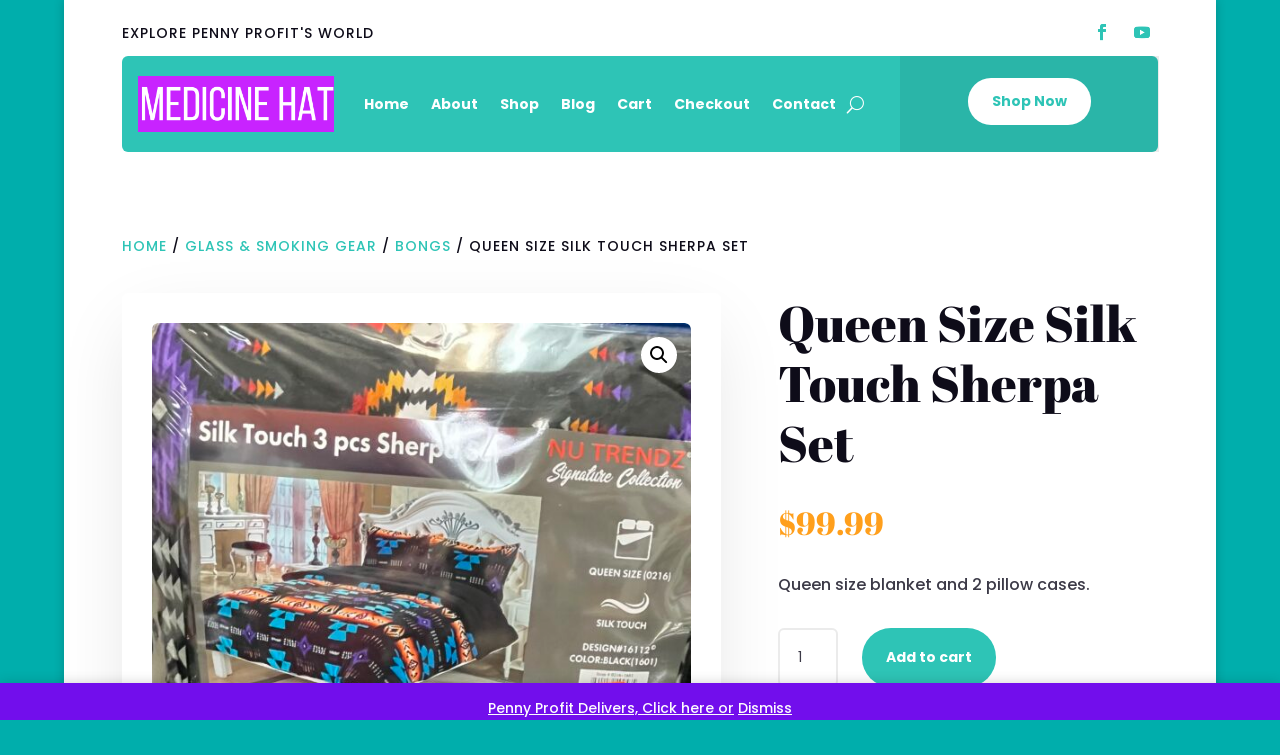

--- FILE ---
content_type: text/css
request_url: https://pennyprofitdiscountstore.com/wp-content/et-cache/1787/et-divi-dynamic-tb-3429-tb-3436-tb-3430-1787-late.css?ver=1761693964
body_size: 17855
content:
.et_animated{opacity:0;-webkit-animation-duration:1s;animation-duration:1s;-webkit-animation-fill-mode:both!important;animation-fill-mode:both!important}.et_animated.infinite{-webkit-animation-iteration-count:infinite;animation-iteration-count:infinite}.et_had_animation{position:relative}@-webkit-keyframes et_pb_fade{to{opacity:1}}@keyframes et_pb_fade{to{opacity:1}}.et_animated.fade{-webkit-animation-name:et_pb_fade;animation-name:et_pb_fade}@-webkit-keyframes et_pb_fadeTop{0%{-webkit-transform:translate3d(0,-100%,0);transform:translate3d(0,-100%,0)}to{opacity:1;-webkit-transform:none;transform:none}}@keyframes et_pb_fadeTop{0%{-webkit-transform:translate3d(0,-100%,0);transform:translate3d(0,-100%,0)}to{opacity:1;-webkit-transform:none;transform:none}}.et_animated.fadeTop{-webkit-animation-name:et_pb_fadeTop;animation-name:et_pb_fadeTop}@-webkit-keyframes et_pb_fadeRight{0%{-webkit-transform:translate3d(100%,0,0);transform:translate3d(100%,0,0)}to{opacity:1;-webkit-transform:none;transform:none}}@keyframes et_pb_fadeRight{0%{-webkit-transform:translate3d(100%,0,0);transform:translate3d(100%,0,0)}to{opacity:1;-webkit-transform:none;transform:none}}.et_animated.fadeRight{-webkit-animation-name:et_pb_fadeRight;animation-name:et_pb_fadeRight}@-webkit-keyframes et_pb_fadeBottom{0%{-webkit-transform:translate3d(0,100%,0);transform:translate3d(0,100%,0)}to{opacity:1;-webkit-transform:none;transform:none}}@keyframes et_pb_fadeBottom{0%{-webkit-transform:translate3d(0,100%,0);transform:translate3d(0,100%,0)}to{opacity:1;-webkit-transform:none;transform:none}}.et_animated.fadeBottom{-webkit-animation-name:et_pb_fadeBottom;animation-name:et_pb_fadeBottom}@-webkit-keyframes et_pb_fadeLeft{0%{-webkit-transform:translate3d(-100%,0,0);transform:translate3d(-100%,0,0)}to{opacity:1;-webkit-transform:none;transform:none}}@keyframes et_pb_fadeLeft{0%{-webkit-transform:translate3d(-100%,0,0);transform:translate3d(-100%,0,0)}to{opacity:1;-webkit-transform:none;transform:none}}.et_animated.fadeLeft{-webkit-animation-name:et_pb_fadeLeft;animation-name:et_pb_fadeLeft}@-webkit-keyframes et_pb_slide{to{-webkit-transform:scaleX(1);transform:scaleX(1);opacity:1}}@keyframes et_pb_slide{to{-webkit-transform:scaleX(1);transform:scaleX(1);opacity:1}}.et_animated.slide{-webkit-animation-name:et_pb_slide;animation-name:et_pb_slide}@-webkit-keyframes et_pb_slideTop{to{-webkit-transform:translateZ(0);transform:translateZ(0);opacity:1}}@keyframes et_pb_slideTop{to{-webkit-transform:translateZ(0);transform:translateZ(0);opacity:1}}.et_animated.slideTop{-webkit-animation-name:et_pb_slideTop;animation-name:et_pb_slideTop}@-webkit-keyframes et_pb_slideRight{to{-webkit-transform:translateZ(0);transform:translateZ(0);opacity:1}}@keyframes et_pb_slideRight{to{-webkit-transform:translateZ(0);transform:translateZ(0);opacity:1}}.et_animated.slideRight{-webkit-animation-name:et_pb_slideRight;animation-name:et_pb_slideRight}@-webkit-keyframes et_pb_slideBottom{to{-webkit-transform:translateZ(0);transform:translateZ(0);opacity:1}}@keyframes et_pb_slideBottom{to{-webkit-transform:translateZ(0);transform:translateZ(0);opacity:1}}.et_animated.slideBottom{-webkit-animation-name:et_pb_slideBottom;animation-name:et_pb_slideBottom}@-webkit-keyframes et_pb_slideLeft{to{-webkit-transform:translateZ(0);transform:translateZ(0);opacity:1}}@keyframes et_pb_slideLeft{to{-webkit-transform:translateZ(0);transform:translateZ(0);opacity:1}}.et_animated.slideLeft{-webkit-animation-name:et_pb_slideLeft;animation-name:et_pb_slideLeft}@-webkit-keyframes et_pb_bounce{0%,20%,40%,60%,80%,to{-webkit-animation-timing-function:cubic-bezier(.215,.61,.355,1);animation-timing-function:cubic-bezier(.215,.61,.355,1)}0%{-webkit-transform:scale3d(.3,.3,.3);transform:scale3d(.3,.3,.3)}20%{-webkit-transform:scale3d(1.1,1.1,1.1);transform:scale3d(1.1,1.1,1.1)}40%{-webkit-transform:scale3d(.9,.9,.9);transform:scale3d(.9,.9,.9)}60%{-webkit-transform:scale3d(1.03,1.03,1.03);transform:scale3d(1.03,1.03,1.03)}80%{-webkit-transform:scale3d(.97,.97,.97);transform:scale3d(.97,.97,.97)}to{opacity:1;-webkit-transform:scaleX(1);transform:scaleX(1)}}@keyframes et_pb_bounce{0%,20%,40%,60%,80%,to{-webkit-animation-timing-function:cubic-bezier(.215,.61,.355,1);animation-timing-function:cubic-bezier(.215,.61,.355,1)}0%{-webkit-transform:scale3d(.3,.3,.3);transform:scale3d(.3,.3,.3)}20%{-webkit-transform:scale3d(1.1,1.1,1.1);transform:scale3d(1.1,1.1,1.1)}40%{-webkit-transform:scale3d(.9,.9,.9);transform:scale3d(.9,.9,.9)}60%{-webkit-transform:scale3d(1.03,1.03,1.03);transform:scale3d(1.03,1.03,1.03)}80%{-webkit-transform:scale3d(.97,.97,.97);transform:scale3d(.97,.97,.97)}to{opacity:1;-webkit-transform:scaleX(1);transform:scaleX(1)}}.et_animated.bounce{-webkit-animation-name:et_pb_bounce;animation-name:et_pb_bounce}@-webkit-keyframes et_pb_bounceTop{0%,60%,75%,90%,to{-webkit-animation-timing-function:cubic-bezier(.215,.61,.355,1);animation-timing-function:cubic-bezier(.215,.61,.355,1)}0%{-webkit-transform:translate3d(0,-200px,0);transform:translate3d(0,-200px,0)}60%{-webkit-transform:translate3d(0,25px,0);transform:translate3d(0,25px,0)}75%{-webkit-transform:translate3d(0,-10px,0);transform:translate3d(0,-10px,0)}90%{-webkit-transform:translate3d(0,5px,0);transform:translate3d(0,5px,0)}to{-webkit-transform:none;transform:none;opacity:1}}@keyframes et_pb_bounceTop{0%,60%,75%,90%,to{-webkit-animation-timing-function:cubic-bezier(.215,.61,.355,1);animation-timing-function:cubic-bezier(.215,.61,.355,1)}0%{-webkit-transform:translate3d(0,-200px,0);transform:translate3d(0,-200px,0)}60%{-webkit-transform:translate3d(0,25px,0);transform:translate3d(0,25px,0)}75%{-webkit-transform:translate3d(0,-10px,0);transform:translate3d(0,-10px,0)}90%{-webkit-transform:translate3d(0,5px,0);transform:translate3d(0,5px,0)}to{-webkit-transform:none;transform:none;opacity:1}}.et_animated.bounceTop{-webkit-animation-name:et_pb_bounceTop;animation-name:et_pb_bounceTop}@-webkit-keyframes et_pb_bounceRight{0%,60%,75%,90%,to{-webkit-animation-timing-function:cubic-bezier(.215,.61,.355,1);animation-timing-function:cubic-bezier(.215,.61,.355,1)}0%{-webkit-transform:translate3d(200px,0,0);transform:translate3d(200px,0,0)}60%{-webkit-transform:translate3d(-25px,0,0);transform:translate3d(-25px,0,0)}75%{-webkit-transform:translate3d(10px,0,0);transform:translate3d(10px,0,0)}90%{-webkit-transform:translate3d(-5px,0,0);transform:translate3d(-5px,0,0)}to{-webkit-transform:none;transform:none;opacity:1}}@keyframes et_pb_bounceRight{0%,60%,75%,90%,to{-webkit-animation-timing-function:cubic-bezier(.215,.61,.355,1);animation-timing-function:cubic-bezier(.215,.61,.355,1)}0%{-webkit-transform:translate3d(200px,0,0);transform:translate3d(200px,0,0)}60%{-webkit-transform:translate3d(-25px,0,0);transform:translate3d(-25px,0,0)}75%{-webkit-transform:translate3d(10px,0,0);transform:translate3d(10px,0,0)}90%{-webkit-transform:translate3d(-5px,0,0);transform:translate3d(-5px,0,0)}to{-webkit-transform:none;transform:none;opacity:1}}.et_animated.bounceRight{-webkit-animation-name:et_pb_bounceRight;animation-name:et_pb_bounceRight}@-webkit-keyframes et_pb_bounceBottom{0%,60%,75%,90%,to{-webkit-animation-timing-function:cubic-bezier(.215,.61,.355,1);animation-timing-function:cubic-bezier(.215,.61,.355,1)}0%{-webkit-transform:translate3d(0,200px,0);transform:translate3d(0,200px,0)}60%{-webkit-transform:translate3d(0,-20px,0);transform:translate3d(0,-20px,0)}75%{-webkit-transform:translate3d(0,10px,0);transform:translate3d(0,10px,0)}90%{-webkit-transform:translate3d(0,-5px,0);transform:translate3d(0,-5px,0)}to{-webkit-transform:translateZ(0);transform:translateZ(0);opacity:1}}@keyframes et_pb_bounceBottom{0%,60%,75%,90%,to{-webkit-animation-timing-function:cubic-bezier(.215,.61,.355,1);animation-timing-function:cubic-bezier(.215,.61,.355,1)}0%{-webkit-transform:translate3d(0,200px,0);transform:translate3d(0,200px,0)}60%{-webkit-transform:translate3d(0,-20px,0);transform:translate3d(0,-20px,0)}75%{-webkit-transform:translate3d(0,10px,0);transform:translate3d(0,10px,0)}90%{-webkit-transform:translate3d(0,-5px,0);transform:translate3d(0,-5px,0)}to{-webkit-transform:translateZ(0);transform:translateZ(0);opacity:1}}.et_animated.bounceBottom{-webkit-animation-name:et_pb_bounceBottom;animation-name:et_pb_bounceBottom}@-webkit-keyframes et_pb_bounceLeft{0%,60%,75%,90%,to{-webkit-animation-timing-function:cubic-bezier(.215,.61,.355,1);animation-timing-function:cubic-bezier(.215,.61,.355,1)}0%{-webkit-transform:translate3d(-200px,0,0);transform:translate3d(-200px,0,0)}60%{-webkit-transform:translate3d(25px,0,0);transform:translate3d(25px,0,0)}75%{-webkit-transform:translate3d(-10px,0,0);transform:translate3d(-10px,0,0)}90%{-webkit-transform:translate3d(5px,0,0);transform:translate3d(5px,0,0)}to{-webkit-transform:none;transform:none;opacity:1}}@keyframes et_pb_bounceLeft{0%,60%,75%,90%,to{-webkit-animation-timing-function:cubic-bezier(.215,.61,.355,1);animation-timing-function:cubic-bezier(.215,.61,.355,1)}0%{-webkit-transform:translate3d(-200px,0,0);transform:translate3d(-200px,0,0)}60%{-webkit-transform:translate3d(25px,0,0);transform:translate3d(25px,0,0)}75%{-webkit-transform:translate3d(-10px,0,0);transform:translate3d(-10px,0,0)}90%{-webkit-transform:translate3d(5px,0,0);transform:translate3d(5px,0,0)}to{-webkit-transform:none;transform:none;opacity:1}}.et_animated.bounceLeft{-webkit-animation-name:et_pb_bounceLeft;animation-name:et_pb_bounceLeft}@-webkit-keyframes et_pb_zoom{to{-webkit-transform:scaleX(1);transform:scaleX(1);opacity:1}}@keyframes et_pb_zoom{to{-webkit-transform:scaleX(1);transform:scaleX(1);opacity:1}}.et_animated.zoom{-webkit-animation-name:et_pb_zoom;animation-name:et_pb_zoom}@-webkit-keyframes et_pb_zoomTop{to{-webkit-transform:scaleX(1);transform:scaleX(1);opacity:1}}@keyframes et_pb_zoomTop{to{-webkit-transform:scaleX(1);transform:scaleX(1);opacity:1}}.et_animated.zoomTop{-webkit-animation-name:et_pb_zoomTop;animation-name:et_pb_zoomTop;-webkit-transform-origin:top;transform-origin:top}@-webkit-keyframes et_pb_zoomRight{to{-webkit-transform:scaleX(1);transform:scaleX(1);opacity:1}}@keyframes et_pb_zoomRight{to{-webkit-transform:scaleX(1);transform:scaleX(1);opacity:1}}.et_animated.zoomRight{-webkit-animation-name:et_pb_zoomRight;animation-name:et_pb_zoomRight;-webkit-transform-origin:right;transform-origin:right}@-webkit-keyframes et_pb_zoomBottom{to{-webkit-transform:scaleX(1);transform:scaleX(1);opacity:1}}@keyframes et_pb_zoomBottom{to{-webkit-transform:scaleX(1);transform:scaleX(1);opacity:1}}.et_animated.zoomBottom{-webkit-animation-name:et_pb_zoomBottom;animation-name:et_pb_zoomBottom;-webkit-transform-origin:bottom;transform-origin:bottom}@-webkit-keyframes et_pb_zoomLeft{to{-webkit-transform:scaleX(1);transform:scaleX(1);opacity:1}}@keyframes et_pb_zoomLeft{to{-webkit-transform:scaleX(1);transform:scaleX(1);opacity:1}}.et_animated.zoomLeft{-webkit-animation-name:et_pb_zoomLeft;animation-name:et_pb_zoomLeft;-webkit-transform-origin:left;transform-origin:left}@-webkit-keyframes et_pb_flip{to{opacity:1;-webkit-transform:rotateX(0deg);transform:rotateX(0deg)}}@keyframes et_pb_flip{to{opacity:1;-webkit-transform:rotateX(0deg);transform:rotateX(0deg)}}.et_animated.flip{-webkit-animation-name:et_pb_flip;animation-name:et_pb_flip}@-webkit-keyframes et_pb_flipTop{to{opacity:1;-webkit-transform:rotateX(0deg);transform:rotateX(0deg)}}@keyframes et_pb_flipTop{to{opacity:1;-webkit-transform:rotateX(0deg);transform:rotateX(0deg)}}.et_animated.flipTop{-webkit-animation-name:et_pb_flipTop;animation-name:et_pb_flipTop;-webkit-transform-origin:center;transform-origin:center}@-webkit-keyframes et_pb_flipRight{to{opacity:1;-webkit-transform:rotateY(0deg);transform:rotateY(0deg)}}@keyframes et_pb_flipRight{to{opacity:1;-webkit-transform:rotateY(0deg);transform:rotateY(0deg)}}.et_animated.flipRight{-webkit-animation-name:et_pb_flipRight;animation-name:et_pb_flipRight;-webkit-transform-origin:center;transform-origin:center}@-webkit-keyframes et_pb_flipBottom{to{opacity:1;-webkit-transform:rotateX(0deg);transform:rotateX(0deg)}}@keyframes et_pb_flipBottom{to{opacity:1;-webkit-transform:rotateX(0deg);transform:rotateX(0deg)}}.et_animated.flipBottom{-webkit-animation-name:et_pb_flipBottom;animation-name:et_pb_flipBottom;-webkit-transform-origin:center;transform-origin:center}@-webkit-keyframes et_pb_flipLeft{to{opacity:1;-webkit-transform:rotateY(0deg);transform:rotateY(0deg)}}@keyframes et_pb_flipLeft{to{opacity:1;-webkit-transform:rotateY(0deg);transform:rotateY(0deg)}}.et_animated.flipLeft{-webkit-animation-name:et_pb_flipLeft;animation-name:et_pb_flipLeft;-webkit-transform-origin:center;transform-origin:center}@-webkit-keyframes et_pb_fold{to{opacity:1;-webkit-transform:rotateY(0deg);transform:rotateY(0deg)}}@keyframes et_pb_fold{to{opacity:1;-webkit-transform:rotateY(0deg);transform:rotateY(0deg)}}.et_animated.fold{-webkit-transform-origin:center;transform-origin:center;-webkit-animation-name:et_pb_fold;animation-name:et_pb_fold}@-webkit-keyframes et_pb_foldTop{to{opacity:1;-webkit-transform:rotateX(0deg);transform:rotateX(0deg)}}@keyframes et_pb_foldTop{to{opacity:1;-webkit-transform:rotateX(0deg);transform:rotateX(0deg)}}.et_animated.foldTop{-webkit-transform-origin:top;transform-origin:top;-webkit-animation-name:et_pb_foldTop;animation-name:et_pb_foldTop}@-webkit-keyframes et_pb_foldRight{to{opacity:1;-webkit-transform:rotateY(0deg);transform:rotateY(0deg)}}@keyframes et_pb_foldRight{to{opacity:1;-webkit-transform:rotateY(0deg);transform:rotateY(0deg)}}.et_animated.foldRight{-webkit-transform-origin:right;transform-origin:right;-webkit-animation-name:et_pb_foldRight;animation-name:et_pb_foldRight}@-webkit-keyframes et_pb_foldBottom{to{opacity:1;-webkit-transform:rotateX(0deg);transform:rotateX(0deg)}}@keyframes et_pb_foldBottom{to{opacity:1;-webkit-transform:rotateX(0deg);transform:rotateX(0deg)}}.et_animated.foldBottom{-webkit-transform-origin:bottom;transform-origin:bottom;-webkit-animation-name:et_pb_foldBottom;animation-name:et_pb_foldBottom}@-webkit-keyframes et_pb_foldLeft{to{opacity:1;-webkit-transform:rotateY(0deg);transform:rotateY(0deg)}}@keyframes et_pb_foldLeft{to{opacity:1;-webkit-transform:rotateY(0deg);transform:rotateY(0deg)}}.et_animated.foldLeft{-webkit-transform-origin:left;transform-origin:left;-webkit-animation-name:et_pb_foldLeft;animation-name:et_pb_foldLeft}@-webkit-keyframes et_pb_roll{0%{-webkit-transform-origin:center;transform-origin:center}to{-webkit-transform-origin:center;transform-origin:center;-webkit-transform:none;transform:none;opacity:1}}@keyframes et_pb_roll{0%{-webkit-transform-origin:center;transform-origin:center}to{-webkit-transform-origin:center;transform-origin:center;-webkit-transform:none;transform:none;opacity:1}}.et_animated.roll{-webkit-animation-name:et_pb_roll;animation-name:et_pb_roll}@-webkit-keyframes et_pb_rollTop{0%{-webkit-transform-origin:top;transform-origin:top}to{-webkit-transform-origin:top;transform-origin:top;-webkit-transform:none;transform:none;opacity:1}}@keyframes et_pb_rollTop{0%{-webkit-transform-origin:top;transform-origin:top}to{-webkit-transform-origin:top;transform-origin:top;-webkit-transform:none;transform:none;opacity:1}}.et_animated.rollTop{-webkit-animation-name:et_pb_rollTop;animation-name:et_pb_rollTop}@-webkit-keyframes et_pb_rollRight{0%{-webkit-transform-origin:right;transform-origin:right}to{-webkit-transform-origin:right;transform-origin:right;-webkit-transform:none;transform:none;opacity:1}}@keyframes et_pb_rollRight{0%{-webkit-transform-origin:right;transform-origin:right}to{-webkit-transform-origin:right;transform-origin:right;-webkit-transform:none;transform:none;opacity:1}}.et_animated.rollRight{-webkit-animation-name:et_pb_rollRight;animation-name:et_pb_rollRight}@-webkit-keyframes et_pb_rollBottom{0%{-webkit-transform-origin:bottom;transform-origin:bottom}to{-webkit-transform-origin:bottom;transform-origin:bottom;-webkit-transform:none;transform:none;opacity:1}}@keyframes et_pb_rollBottom{0%{-webkit-transform-origin:bottom;transform-origin:bottom}to{-webkit-transform-origin:bottom;transform-origin:bottom;-webkit-transform:none;transform:none;opacity:1}}.et_animated.rollBottom{-webkit-animation-name:et_pb_rollBottom;animation-name:et_pb_rollBottom}@-webkit-keyframes et_pb_rollLeft{0%{-webkit-transform-origin:left;transform-origin:left}to{-webkit-transform-origin:left;transform-origin:left;-webkit-transform:none;transform:none;opacity:1}}@keyframes et_pb_rollLeft{0%{-webkit-transform-origin:left;transform-origin:left}to{-webkit-transform-origin:left;transform-origin:left;-webkit-transform:none;transform:none;opacity:1}}.et_animated.rollLeft{-webkit-animation-name:et_pb_rollLeft;animation-name:et_pb_rollLeft}
.et_parallax_bg.et_parallax_bg__sticky,.et_pb_sticky.et_pb_section_parallax_sticky .et_parallax_bg:not(.et_parallax_bg__sticky),.et_pb_sticky .et_pb_section_parallax_sticky .et_parallax_bg:not(.et_parallax_bg__sticky){display:none}.et_pb_sticky.et_pb_section_parallax_sticky .et_parallax_bg.et_parallax_bg__sticky,.et_pb_sticky .et_pb_section_parallax_sticky .et_parallax_bg.et_parallax_bg__sticky{display:block}.et_builder_inner_content.has_et_pb_sticky{z-index:inherit}.et-db #et-boc .et-l #et-fb-app .et_pb_column.has_et_pb_sticky,.et_pb_column.has_et_pb_sticky{z-index:20}.et-l--header .et-db #et-boc .et-l #et-fb-app .et_pb_column.has_et_pb_sticky,.et-l--header .et_pb_column.has_et_pb_sticky{z-index:30}.et-l--footer .et-db #et-boc .et-l #et-fb-app .et_pb_column.has_et_pb_sticky,.et-l--footer .et_pb_column.has_et_pb_sticky{z-index:10}.et_pb_sticky_placeholder{opacity:0!important}.et_pb_sticky .et_overlay.et_pb_inline_icon_sticky:before,.et_pb_sticky .et_pb_inline_icon_sticky:before{content:attr(data-icon-sticky)!important}body .et-script-temporary-measurement{opacity:0}